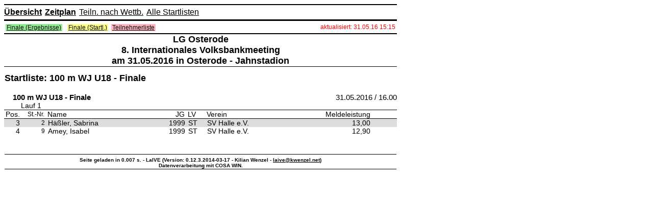

--- FILE ---
content_type: text/html; charset=ISO-8859-1
request_url: http://www.cosa-software.de/Veranstaltungen/2016017/?sub=s23030k.htm
body_size: 5988
content:
  
<!DOCTYPE HTML PUBLIC "-//W3C//DTD HTML 4.01 Transitional//EN"
       "http://www.w3.org/TR/html4/loose.dtd">
<html>
	<head>
		<title>LaIVE - 8. Internationales Volksbankmeeting am 31.05.2016</title>
		<meta http-equiv="Content-Type" content="text/html; charset=ISO-8859-1">
		
		<meta name="robots" content="all">
		
		<meta http-equiv="Content-Style-Type" content="text/css">
		<meta name="description" content="Live-Daten mit Ergebnisse von der Leichtathletik-Veranstaltung: 8. Internationales Volksbankmeeting am 31.05.2016 in Osterode - Jahnstadion">
		<meta name="author" content="LG Osterode">
		<meta name="author" content="Kilian Wenzel">
		<meta name="keywords" content="Leichtathletik, Live, Ergebnisse, LaIVE, Results, Athletics, Track and Field, Sports, LG Osterode, 8. Internationales Volksbankmeeting, Osterode, am 31.05.2016">
		<meta name="date" content="2016-05-31T00:00:01+02:00">
		<style type="text/css">

a:link,a:visited{color:#000;text-decoration:underline}
hr{background-color:#000;border:0;color:#000;height:1px}
hr.HRPrint{background-color:#000;border:0;color:#000;height:1px;display:none}
br.BRPrint{background-color:#000;border:0;color:#000;height:1px;display:none}
table.sortable{border:0;border-bottom:2px solid #000;border-collapse:collapse;width:770px}
table.qualifikationsmodus{border-bottom:1px solid #000;border-top:1px solid #000;width:770px}
table.zeitplan{border:2px solid #000;border-collapse:collapse;width:770px;background-color:#FFFFFF}
table.zeitplanOben{border:2px solid #000;border-collapse:collapse;margin-bottom:5px;padding:0;width:770px}
table.stellplatz{border:#000 solid 2px;border-collapse:collapse;width:770px}
table.laivemenu{border-bottom:1px solid #000;border-top:1px solid #000;height:8px;margin:0;padding:0;width:770px}

table.laivemenuPrint{border-bottom:1px solid #000;border-top:1px solid #000;height:8px;margin:0;padding:0;width:770px; display:none}
tr.laivemenuPrint, tr.KopfPrint{display:none}

table.zeitplantyplink{border:#FFF solid 2px;height:15px;width:100%}
table.zeitplantyplinkOben{border:0;height:100%;margin:0;padding:0;width:100%}
ul.topmenu{background-color:#FFF;border-bottom-color:#000;border-bottom-style:solid;border-bottom-width:2px;border-top-color:#000;border-top-style:solid;border-top-width:2px;margin:0;padding:5px 0}
ul.secoundmenu{background-color:#FFF;margin:0;padding:0}
li.topmenu{display:inline;margin-bottom:0;margin-right:6px;margin-top:0}
p.AnzahlRunden, p.ParticipantsTeamsByClub{margin-top:2px;padding-left:0;padding-top:2px;text-align:left}
p.LinkStellplatz{text-align:right}
a.AnzahlRunden{font-size:12px;padding-left:46px}
a.LinkStellplatz{color:black;font-size:12px}
a.linkbold{color:black;font-weight:700}
a.linknormal{color:black}
a.linklistezwischenergebnisse{color:#FF8C00;font-size:14px;font-weight:700}
a:hover{color:#000;text-decoration:none}
th{border-bottom:2px solid #000;border-top:2px solid #000;font-size:13px;font-weight:700;height:30px;text-align:left}

td.typempty{padding:3px; text-align: center }

td.typ1{background-color:#90EE90;padding:3px; text-align: center; border-right: 2px solid #FFF; border-bottom: 2px solid #FFF}
td.typoben1{background-color:#90EE90;border-bottom:2px solid #FFF}
td.typ2{background-color:#FFB6C1;padding:3px; text-align: center; border-right: 2px solid #FFF; border-bottom: 2px solid #FFF}
td.typoben2{background-color:#FFB6C1;border-bottom:2px solid #FFF}
td.typ3{background-color:#FF7F50;padding:3px; text-align: center; border-right: 2px solid #FFF; border-bottom: 2px solid #FFF}
td.typoben3{background-color:#FF7F50;border-bottom:2px solid #FFF}
td.typ4{background-color:#FFFF83;padding:3px; text-align: center; border-right: 2px solid #FFF; border-bottom: 2px solid #FFF }
td.typoben4{background-color:#FFFF83;border-bottom:2px solid #FFF}
a.typ8{color:grey;font-size:11px;padding-left:3px;text-align:left; text-align: center; }
a.meldungen{color:#000;font-size:11px;padding-left:5px;text-align:right}
td.meldungen{background-color:#FFF;border-top:1px solid #000;height:25px;width:112px}
td.meldungenOben{background-color:#FFF;border-bottom:2px solid #FFF;width:112px}
td.zeitplanzeit{background-color:#FFF;border-top:1px solid #000;height:25px;width:45px}
td.zeitplanzeitOben{background-color:#FFF;border-bottom:2px solid #FFF;width:45px}
td.zeitplanzeitvorhanden{background-color:#FFF;border-top:0 solid #000}
td.zeitplanzeitaktuell{background-color:#ADD8E6;border-top:1px solid #000}
td.zeitplanzeitvorhandenaktuell{background-color:#ADD8E6;border-top:1px solid #ADD8E6}

td.zeitplanspalteklasse{background-color:#FFF;border-top:1px solid #000;height:25px;text-align:left;width:152px}

td.zeitplanspalteevent0{background-color:#FFF;border-top:1px solid #000;height:25px;text-align:left;width:250px}
td.zeitplanspalteevent1{background-color:#ADD8E6;border-top:1px solid #000;height:25px;text-align:left;width:250px}

td.timetableRowLists{background-color:#FFF;border-top:1px solid #000;height:25px;text-align:left;width:205px}
td.timetableRowParticipansAndTeams{background-color:#FFF;border-top:1px solid #000;height:25px;text-align:right;width:30px;font-size:13px;padding-right:2px;}
td.timetableRowHeatsAndGroups{background-color:#FFF;border-top:1px solid #000;height:25px;text-align:right;width:30px;font-size:13px;padding-right:7px;}


td.zeitplanspalteklasseOben{background-color:#FFF;border-bottom:2px solid #FFF;text-align:left;width:152px}
td.zeitplanspaltedisziplin{background-color:#FFF;border-top:1px solid #000;height:25px;text-align:left;width:145px}
td.zeitplanspaltedisziplinOben{background-color:#FFF;border-bottom:2px solid #FFF;text-align:left;width:145px}
a.zeitplanspaltedisziplin{color:#000;font-size:14px;font-weight:700}
td.zeitplanspalterunde{background-color:#FFF;border-top:1px solid #000;height:25px;text-align:left;width:150px}
td.zeitplanspalterunde0{background-color:#FFF;border-top:1px solid #000;height:25px;text-align:left;width:150px}
td.zeitplanspalterunde1{background-color:#ADD8E6;border-top:1px solid #000;height:25px;text-align:left;width:150px}
td.zeitplanspalterundeOben{background-color:#FFF;border-bottom:2px solid #FFF;text-align:left;width:118px}
td.zeitplanspaltetyp{background-color:#FFF;border-top:1px solid #000;height:25px;text-align:left;width:155px}
td.zeitplanspaltetypOben{background-color:#FFF;border-bottom:2px solid #FFF;text-align:left;width:155px}
a.zeitplanspalterundemk{color:grey;font-size:11px;font-weight:700}
td.zeitplanspalteaktuell{background-color:#FFF;border-top:1px solid #000;height:25px;text-align:right;width:30px}
td.zeitplanspalteaktuellOben{background-color:#FFF;border-bottom:2px solid #FFF;text-align:right;width:30px}

td.seperator, th.seperator{border-top:2px solid #FFF; border-bottom: 2px solid #FFF; border-left:2px solid #000; border-right:2px solid #000;height:25px;width:10px}
th.timetableHeadRight{text-align:right;border-bottom:2px solid #000;border-top:2px solid #000;font-size:13px;font-weight:700;height:30px}
th.timetableHeadCenter{text-align:center;border-bottom:2px solid #000;border-top:2px solid #000;font-size:13px;font-weight:700;height:30px}

a.zeitplanspalteaktuell{color:#000;font-size:10px}
a.aktualisiert{color:red;font-size:12px;padding-left:0;text-align:right}
td.aktualisiert{background-color:#FFF;border-top:0;text-align:right;width:200px}

a.aktualisiertPrint{color:red;font-size:12px;padding-left:0;text-align:right;display:none}
td.aktualisiertPrint{background-color:#FFF;border-top:0;text-align:right;width:200px;display:none}

a.linkliste, a.linkliste_type1, a.linkliste_type2, a.linkliste_type3, a.linkliste_type4{font-size:12px;padding-left:2px;padding-right:2px;}
a.linkliste2 {font-size:14px;padding-left:2px;padding-right:2px;}

td.linkliste{border-top:0;text-align:left;width:570px}

td.linklistePrint{border-top:0;text-align:left;width:570px; display:none}

a.linkliste_type1{background-color:#90EE90}
a.linkliste_type2{background-color:#FFB6C1}
a.linkliste_type3{background-color:#FF7F50}
a.linkliste_type4{background-color:#FFFF83}
a.stellplatz{color:#000;font-size:18px;padding-left:0;text-align:left}
td.stellplatzzeit{background-color:#FFF;border-left:2px solid #000;border-right:2px solid #000;border-top:2px solid #000}
td.stellplatzzeitvorhanden{background-color:#FFF;border-left:2px solid #000;border-right:2px solid #000}
a.stellplatztn{color:#000;font-size:18px;padding-right:10px;text-align:right}
td.stellplatztn{background-color:#FFF;border:#000 solid 2px;text-align:right}
a.stellplatzwbnr{color:#000;font-size:14px;padding-right:2px;text-align:right}
td.stellplatzwbnr{background-color:#FFF;border:#000 solid 2px;font-style:italic;text-align:right}
a.stellplatztag{color:#FFF;font-size:20px;font-weight:700;padding-left:0;text-align:left}
td.stellplatztag{background-color:#000;border:#000 solid 2px;padding-right:2px}
p.txtstellplatz{margin-bottom:0;margin-top:0;text-align:center}
a.txtstellplatz{font-size:16px;font-weight:700}
td.KopfZ1{border-bottom:0;border-top:1px solid #000;color:#000;font-size:18px;font-weight:700;padding:0;text-align:center}
td.KopfZ11{border-bottom:0;border-top:0;color:#000;font-size:18px;font-weight:700;padding:0;text-align:center}
td.KopfZ12{border-bottom:1px solid #000;border-top:0;color:#000;font-size:18px;font-weight:700;padding:0;text-align:center}
td.KopfZ2{border-bottom:0 solid #000;border-top:1px solid #000;color:#000;font-size:14px;font-weight:700;padding-bottom:7px;padding-top:7px;text-align:left;width:600px}
td.KopfZ21{border-bottom:0 solid #000;border-top:0 solid #000;color:#000;font-size:18px;font-weight:700;padding-bottom:0;padding-top:12px;text-align:left;width:600px}
td.Stand{border-bottom:1px solid #000;border-top:1px solid #000;color:#000;font-size:15px;font-weight:700;padding-bottom:0;padding-top:0;text-align:right;width:150px}

td.KopfZ1Print{border-bottom:0;border-top:1px solid #000;color:#000;font-size:18px;font-weight:700;padding:0;text-align:center;display:none}
td.KopfZ11Print{border-bottom:0;border-top:0;color:#000;font-size:18px;font-weight:700;padding:0;text-align:center;display:none}
td.KopfZ12Print{border-bottom:1px solid #000;border-top:0;color:#000;font-size:18px;font-weight:700;padding:0;text-align:center;display:none}
td.KopfZ2Print{border-bottom:0 solid #000;border-top:1px solid #000;color:#000;font-size:14px;font-weight:700;padding-bottom:7px;padding-top:7px;text-align:left;width:600px;display:none}
td.KopfZ21Print{border-bottom:0 solid #000;border-top:0 solid #000;color:#000;font-size:18px;font-weight:700;padding-bottom:0;padding-top:12px;text-align:left;width:600px;display:none}


td.FussZ{border-bottom:1px solid #000;border-top:1px solid #000;font-size:13px;font-weight:700;padding-top:5px;text-align:center;width:770px}
td.FussZLaive{border-bottom:1px solid #000;border-top:1px solid #000;font-size:10px;font-weight:700;padding-top:5px;text-align:center;width:770px}
td.qualifikationsmodusueberschrift{font-size:13px}
td.qualifikationsmodustext{font-size:13px;font-weight:700}
td.blEWettbMK{color:#000;font-size:15px;font-weight:bold;padding-bottom:0;padding-left:17px;padding-top:0;text-align:left;width:700px}
td.AklZ{border-bottom:0 solid #000;border-top:1px solid #000;color:#000;font-size:18px;font-weight:700;height:10px;padding-bottom:8px;padding-top:5px;text-align:left}
p.EWettb{color:#000;font-size:14px;font-weight:700;padding-bottom:0;padding-top:0;text-align:left;width:230px}
.blEWettb{color:#000;font-size:15px;font-weight:700;padding-bottom:0;padding-left:17px;padding-top:0;text-align:left;width:650px}
.blEWind{color:#000;font-size:15px;padding-bottom:0;padding-top:0;text-align:left;width:100px}
td.blEDatum{color:#000;font-size:15px;padding-bottom:0;padding-top:0;text-align:right;width:150px}
.blEFreiDis{color:#000;font-size:14px;padding-bottom:0;padding-top:0;text-align:left;width:33px}
.blEDis{color:#000;font-size:14px;padding-bottom:0;padding-top:0;text-align:left;width:737px}
.blEPokWtr1w{font-size:12px;padding-bottom:2px;padding-left:33px;padding-top:12px;text-align:left;width:107px}
.blEPokBez1w{font-size:12px;padding-bottom:2px;padding-top:12px;text-align:left;width:625px}
.blEPokWtrw{font-size:12px;padding-left:33px;text-align:left;width:107px}
.blEPokBezw{font-size:12px;padding:0;text-align:left;width:625px}
.blEPokPktw{font-size:12px;padding:0;text-align:right;width:70px}
.blEPokFr1w{font-size:12px;padding:0;text-align:left;width:312px}
.blEPokNamew{font-size:12px;padding-left:6px;text-align:left;width:222px}
.blEStMaTn1w{font-size:12px;padding-left:105px;padding-top:7px;text-align:left;width:770px}
.blEHochNw{font-size:12px;padding-left:3px;text-align:left;width:110px}
.blEHochHw{font-size:12px;padding:0;text-align:left;width:25px}
.blEHochRw{font-size:12px;padding:0;text-align:left;width:30px}
.blEStNrVw{font-size:12px;text-align:right;vertical-align:top;width:46px}
.blENameASVw{font-size:14px;padding-left:6px;text-align:left;vertical-align:top;width:218px}
.blEJGVw{font-size:14px;padding-left:0;text-align:right;vertical-align:top;width:35px}
.blELvVw{font-size:14px;padding-left:6px;text-align:left;vertical-align:top;width:30px}
.blEStNrVg{background-color:#DDD;font-size:12px;text-align:right;vertical-align:top;width:46px}
.blENameASVg{background-color:#DDD;font-size:14px;padding-left:6px;text-align:left;vertical-align:top;width:218px}
.blEJGVg{background-color:#DDD;font-size:14px;padding-left:0;text-align:right;vertical-align:top;width:35px}
.blELvVg{background-color:#DDD;font-size:14px;padding-left:6px;text-align:left;vertical-align:top;width:30px}
td.blGrundLink{background:#FFF;color:#000;font-size:13px;padding-left:0;vertical-align:top;width:256px}
td.blGrundLinkAK{background:#FFF;color:#000;font-size:13px;padding-left:0;vertical-align:top;width:150px}
td.blGrundLinkDIS{background:#FFF;color:#000;font-size:13px;padding-left:0;vertical-align:top;width:620px}
td.blEFreiDisTl{background:#FFF;color:#000;font-size:13px;padding-left:0;text-align:left;width:241px}
td.blEFreiDisTm{background:#FFF;color:#000;font-size:13px;padding-left:0;text-align:center;width:241px}
td.blEFreiDisTr{background:#FFF;color:#000;font-size:13px;padding-left:0;text-align:right;width:241px}
a.blEFreiDisTriege{background:#FFF;color:#000;font-size:13px;font-weight:700;padding-left:0}
td.blEFreiDisTlriege{background:#FFF;color:#000;font-size:13px;font-weight:700;padding-left:0;text-align:left;width:241px}
.blEgemwettbeww{font-size:13px;padding-left:0;text-align:left;width:441px}
.blEgemwettbewg{background-color:#DDD;font-size:13px;padding-left:0;text-align:left;width:441px}
td.blGrundSortierung{background:#FFF;color:#000;font-size:13px;padding-left:0;width:192px}
.blERangu{border-bottom:1px solid #000;border-top:1px solid #000;font-size:14px;padding:0;text-align:right;width:30px}
.blERangBu{border-bottom:1px solid #000;border-top:1px solid #000;font-size:14px;text-align:right;width:40px}
.blEStNru{border-bottom:1px solid #000;border-top:1px solid #000;font-size:12px;text-align:right;width:46px}

.cuptableheadplace{border-bottom:1px solid #000;border-top:1px solid #000;font-size:12px;text-align:right;width:100px; padding-right: 20px;}
.cuptableheadteam{border-bottom:1px solid #000;border-top:1px solid #000;font-size:12px;text-align:left;width:500px}
.cuptableheadpoints{border-bottom:1px solid #000;border-top:1px solid #000;font-size:12px;text-align:right;width:170px}

.cuptableplace1{border-bottom:0px solid #000;border-top:0px solid #000;font-size:16px;text-align:right;width:100px; padding-right: 20px;background-color:#DDD;line-height:30px}
.cuptableteam1{border-bottom:0px solid #000;border-top:0px solid #000;font-size:16px;text-align:left;width:500px;background-color:#DDD;line-height:30px}
.cuptablepoints1{border-bottom:0px solid #000;border-top:0px solid #000;font-size:16px;text-align:right;width:170px;background-color:#DDD;line-height:30px}

.cuptableplace0{border-bottom:0px solid #000;border-top:0px solid #000;font-size:16px;text-align:right;width:100px; padding-right: 20px;line-height:30px}
.cuptableteam0{border-bottom:0px solid #000;border-top:0px solid #000;font-size:16px;text-align:left;width:500px;line-height:30px}
.cuptablepoints0{border-bottom:0px solid #000;border-top:0px solid #000;font-size:16px;text-align:right;width:170px;line-height:30px}

.cuptableheaddetailedteam{border-bottom:1px solid #000;border-top:1px solid #000;font-size:12px;text-align:left;width:150px}
.cuptableheaddetailedevent{border-bottom:1px solid #000;border-top:1px solid #000;font-size:12px;text-align:right}
.cuptableheaddetailedpoints{border-bottom:1px solid #000;border-top:1px solid #000;font-size:12px;text-align:right;width:50px}
.cuptableheaddetailedplace{border-bottom:1px solid #000;border-top:1px solid #000;font-size:12px;text-align:right;width:50px}

.cuptabledetailteam1{border-bottom:0px solid #000;border-top:0px solid #000;font-size:14px;text-align:left;width:150px;background-color:#DDD;}
.cuptabledetailevent1{border-bottom:0px solid #000;border-top:0px solid #000;font-size:14px;text-align:right;background-color:#DDD;}
.cuptabledetailpoints1{border-bottom:0px solid #000;border-top:0px solid #000;font-size:14px;text-align:right;width:50px;background-color:#DDD;}
.cuptabledetailplace1{border-bottom:0px solid #000;border-top:0px solid #000;font-size:14px;text-align:right;width:50px;background-color:#DDD;}

.cuptabledetailteam0{border-bottom:0px solid #000;border-top:0px solid #000;font-size:14px;text-align:left;width:150px;}
.cuptabledetailevent0{border-bottom:0px solid #000;border-top:0px solid #000;font-size:14px;text-align:right;}
.cuptabledetailpoints0{border-bottom:0px solid #000;border-top:0px solid #000;font-size:14px;text-align:right;width:50px;}
.cuptabledetailplace0{border-bottom:0px solid #000;border-top:0px solid #000;font-size:14px;text-align:right;width:50px;}

.imgflags{margin-left:3px; margin-right:3px; border: 0px solid #000;width:16px;}

.IPCClassu{border-bottom:1px solid #000;border-top:1px solid #000;font-size:12px;text-align:left;width:46px}
.blENameu{border-bottom:1px solid #000;border-top:1px solid #000;font-size:14px;padding-left:3px;text-align:left;width:276px}
.blENameASu{border-bottom:1px solid #000;border-top:1px solid #000;font-size:14px;padding-left:6px;text-align:left;width:218px}
.blEJGu{border-bottom:1px solid #000;border-top:1px solid #000;font-size:14px;padding-left:0;text-align:right;width:35px}
.blELvu{border-bottom:1px solid #000;border-top:1px solid #000;font-size:14px;padding-left:6px;text-align:left;width:30px}
.blEVereinu{border-bottom:1px solid #000;border-top:1px solid #000;font-size:14px;padding-left:5px;text-align:left;width:214px}
.blELeistu{border-bottom:1px solid #000;border-top:1px solid #000;font-size:14px;padding-left:0;text-align:right;width:85px}
td.blEgemwettbewu{border-bottom:1px solid #000;border-top:1px solid #000;font-size:13px;padding-left:0;text-align:left;width:441px}
.blEQualiu{border-bottom:1px solid #000;border-top:1px solid #000;font-size:14px;padding-left:0;text-align:center;width:10px}
.blEPokPu{border-bottom:1px solid #000;border-top:1px solid #000;font-size:12px;padding-left:0;text-align:right;width:48px}
.blEElemu{border-bottom:1px solid #000;border-top:1px solid #000;font-size:13px;padding-left:0;text-align:right;width:80px}
.blERest1u{border-bottom:1px solid #000;border-top:1px solid #000;font-size:13px;padding-left:0;text-align:left;width:260px}
.blELBezu{border-bottom:1px solid #000;border-top:1px solid #000;font-size:13px;padding-left:4px;text-align:left;width:28px}
td.blEMeldeleistung{font-size:13px;text-align:right;width:110px}
td.blERiege{font-size:12px;text-align:right;width:70px}
td.blEWettbew{font-size:13px;text-align:left;width:261px}

td.blEWertungsgruppenVw{font-size:10px;padding-left:15px;text-align:left;width:724px}
td.blEWertungsgruppenVg{background-color:#DDD;font-size:10px;padding-left:15px;text-align:left;width:724px}

td.blEIPCCodeVw{font-size:10px;padding-left:15px;text-align:left;width:200px}
td.blEIPCCodeVg{background-color:#DDD;font-size:10px;padding-left:15px;text-align:left;width:200px}

td.blEIPCStartClassw{font-size:12px;padding-left:15px;text-align:right;width:40px}
td.blEIPCStartClassg{background-color:#DDD;font-size:12px;padding-left:15px;text-align:right;width:40px}

td.blEIPCemptyw{font-size:10px;padding-left:15px;text-align:left;width:395px}
td.blEIPCemptyg{background-color:#DDD;font-size:10px;padding-left:15px;text-align:left;width:395px}

a.IPCClassEvent{font-size:10px;text-align:right}


.blERangStaffelw{font-size:15px;font-weight:700;padding-right:0;text-align:right;width:30px}
.blERangStaffelg{background-color:#DDD;font-size:15px;font-weight:700;padding-right:0;text-align:right;width:30px}
.blEStNrStaffelw{font-size:13px;font-weight:700;text-align:right;width:46px}
.blEStNrStaffelg{background-color:#DDD;font-size:13px;font-weight:700;text-align:right;width:46px}
.blENameASStaffelw{font-size:15px;font-weight:700;padding-left:6px;text-align:left;width:218px}
.blENameASStaffelg{background-color:#DDD;font-size:15px;font-weight:700;padding-left:6px;text-align:left;width:218px}
a.blERangStaffelw{font-size:15px;font-weight:700;padding-right:12px;text-align:right;width:30px}
a.blERangStaffelg{background-color:#DDD;font-size:15px;font-weight:700;padding-right:12px;text-align:right;width:30px}
.blERangMannschaftsTNw{font-size:13px;padding-right:0;text-align:right;width:30px}
.blERangMannschaftsTNg{background-color:#DDD;font-size:13px;padding-right:0;text-align:right;width:30px}
.blEStNrMannschaftsTNw{font-size:11px;text-align:right;width:46px}
.blEStNrMannschaftsTNg{background-color:#DDD;font-size:11px;text-align:right;width:46px}
.blENameASMannschaftsTNw{font-size:13px;padding-left:6px;text-align:left;width:218px}
.blENameASMannschaftsTNg{background-color:#DDD;font-size:13px;padding-left:6px;text-align:left;width:218px}
.blEJGMannschaftsTNw{font-size:13px;padding-left:0;text-align:right;width:35px}
.blEJGMannschaftsTNg{background-color:#DDD;font-size:13px;padding-left:0;text-align:right;width:35px}
td.LinkTnVereine{background-color:#FFF;border-bottom:0px solid #000;border-top:1px solid #000;font-size:15px;font-weight:700;height:25px;text-align:right;width:770px}
.blEAusserw{font-size:12px;padding-bottom:6px;padding-left:82px;padding-top:6px;text-align:left;width:737px}
.blEMaFrei1g{font-size:14px;padding-left:5px;text-align:left;width:740px}
td.links{border-left-style:solid;border-left-width:1px}
td.linksZentriert{border-left-style:solid;border-left-width:1px;text-align:center}
td.linksOben{border-left-style:solid;border-left-width:1px;border-top-style:solid;border-top-width:1px}
td.linksObenZentriert{border-left-style:solid;border-left-width:1px;border-top-style:solid;border-top-width:1px;text-align:center}
td.linksObenRechts{border-left-style:solid;border-left-width:1px;border-right-style:solid;border-right-width:1px;border-top-style:solid;border-top-width:1px}
td.linksObenRechtsRechts{border-left-style:solid;border-left-width:1px;border-right-style:solid;border-right-width:1px;border-top-style:solid;border-top-width:1px;text-align:right}
td.rechts{border-right-style:solid;border-right-width:1px}
td.rechtsZentriert{border-right-style:solid;border-right-width:1px;text-align:center}
td.linksRechts{border-left-style:solid;border-left-width:1px;border-right-style:solid;border-right-width:1px}
td.linksRechtsRechts{border-left-style:solid;border-left-width:1px;border-right-style:solid;border-right-width:1px;text-align:right}
td.Oben{border-top-style:solid;border-top-width:1px}
td.TeilnStNr{background-color:#FFF;border-top:1px solid #000;font-size:12px;padding-top:1px;text-align:right;vertical-align:top}
td.TeilnIPCClass{background-color:#FFF;border-top:1px solid #000;font-size:12px;padding-top:1px;text-align:left;vertical-align:top}
td.TeilnName{background-color:#FFF;border-top:1px solid #000;font-size:14px;font-weight:700;text-align:left;vertical-align:top}
td.TeilnGemWettbew{background-color:#FFF;border-top:1px solid #000;font-size:12px;text-align:left;vertical-align:top}
a.nachmeldung{color:#8B0000}
body,#seitenbereich{font-family:Arial, Helvetica, sans-serif;font-style:normal;width:770px}
table.body,table.bodynoprint{border:0;width:770px}

table.bodyPrint {border:0;width:770px;display:none}

a.typ3, a.typ5{color:#000;font-size:14px;padding-left:3px;text-align:left;text-decoration:none}

a.typ1{font-size:14px;padding:3px;text-align:left;font-weight:bold;text-decoration:none; }
a.typ2{font-size:14px;padding-left:3px;text-align:left;text-decoration:none}
a.typ3{font-size:14px;padding-left:3px;text-align:left;font-weight:bold;text-decoration:none}
a.typ4{font-size:14px;padding-left:3px;text-align:left;text-decoration:none;font-style:italic;font-weight:bold; color:#424242}

a.typ1:hover, a.typ2:hover, a.typ3:hover, a.typ4:hover{color:#000;text-decoration:underline}


td.typ5,td.typ6,td.typ7,td.typ8{background-color:#FFF;padding:3px}
a.typ6,a.typ7{color:#000;font-size:13px;padding-left:3px;text-align:left}
td.typoben5,td.typoben6,td.typoben7,td.typoben8{background-color:#FFF;border-bottom:2px solid #FFF}
a.zeitplanzeit,a.zeitplanzeitvorhanden,a.zeitplanzeitaktuell,a.zeitplanzeitvorhandenaktuell{color:#000;font-size:14px;font-weight:700;padding-left:3px;text-align:left}
a.zeitplanspalteklasse,a.zeitplanspalterunde{color:#000;font-size:14px}

a.timetable_row_type2, a.timetable_row_type5, a.timetable_row_type6, a.timetable_row_type7, a.timetable_row_type8 {color:#000;font-size:14px}
a.timetable_row_type1, a.timetable_row_type3, a.timetable_row_type4 {font-weight:700;color:#000;font-size:14px}
a.zeitplanspalteklassemk,a.zeitplanspaltedisziplinmk{color:grey;font-size:12px}
td.stellplatz,th.stellplatz{background-color:#FFF;border:#000 solid 2px}
a.stellplatzzeit,a.stellplatzzeitvorhanden{color:#000;font-size:20px;font-weight:700;padding-left:0;text-align:left}
a.zeitplanverzug,p.zeitplanverzug{color:#000;font-size:14px;font-style:italic;padding-left:0;text-align:center}
td.blGrund,a.blEFreiDisT{background:#FFF;color:#000;font-size:13px;padding-left:0}
.blEPokRangw,.blEHochRangw{font-size:12px;padding:0;text-align:right;width:30px}
.blEStMaTnw,.blEStMaTng{font-size:12px;padding-left:105px;text-align:left;width:770px}
td.blEStMaTng,td.blERangfLWg,td.blELeistWg,td.blERangg,td.blERangBg,td.blEStNrg,td.blENameg,td.blENameASg,td.blEJGg,td.blELvg,td.blEVereing,td.blELeistg,td.blEQualig,td.blEPokPg,td.blEElemg,td.blERest1g,td.blELBezg,td.blEMaFrei1g,td.blVereinPg, td.IPCClassg{background-color:#DDD}
.blERangfLWw,.blERangfLWg{font-size:12px;padding-left:0;text-align:right;width:30px}
.blELeistWw,.blELeistWg{font-size:14px;padding-left:0;text-align:right;width:55px}
.blERangw,.blERangg{font-size:14px;padding:0;text-align:right;width:30px}
.blERangBw,.blERangBg{font-size:14px;text-align:right;width:40px}
.blEStNrw,.blEStNrg{font-size:12px;text-align:right;width:46px}
.IPCClassw,.IPCClassg{font-size:12px;text-align:left;width:46px}
.blENamew,.blENameg{font-size:14px;padding-left:3px;text-align:left;width:276px}
.blENameASw,.blENameASg{font-size:14px;padding-left:6px;text-align:left;width:218px}
.blEJGw,.blEJGg{font-size:14px;padding-left:0;text-align:right;width:35px}
.blELvw,.blELvg{font-size:14px;padding-left:6px;text-align:left;width:30px}
.blEVereinw,.blEVereing{font-size:14px;padding-left:5px;text-align:left;width:214px}
.blELeistw,.blELeistg{font-size:14px;padding-left:0;text-align:right;width:85px}
.blEQualiw,.blEQualig{font-size:14px;padding-left:0;text-align:center;width:10px}
.blEPokPw,.blEPokPg{font-size:12px;padding-left:0;text-align:right;width:48px}
.blEElemw,.blEElemg{font-size:13px;padding-left:0;text-align:right;width:80px}
.blERest1w,.blERest1g{font-size:13px;padding-left:0;text-align:left;width:260px}
.blELBezw,.blELBezg{font-size:13px;padding-left:4px;text-align:left;width:28px}
a.blEWettbew,a.blEgemwettbewu{padding-left:10px}
.blVereinPw,.blVereinPg{font-size:12px;padding-left:395px;text-align:left;width:770px}
td.TeilnGeschlecht,td.TeilnJG,td.TeilnLV,td.TeilnVerein{background-color:#FFF;border-top:1px solid #000;font-size:14px;text-align:left;vertical-align:top}
td.FinalConfirmationg{font-size:16px;text-align:center;width:15px; background-color:#DDD;font-weight:700}
td.FinalConfirmationw{font-size:16px;text-align:center;width:15px; background-color:#FFF;font-weight:700}
a.FinalConfirmation0{color: #ff0000}
a.FinalConfirmation1{color: #009966}
a.FinalConfirmationAthlete0{}
a.FinalConfirmationAthlete1{font-weight:700}
a.FinalConfirmationCount, p.FinalConfirmationCount{font-size:12px;text-align:right; margin-top: -30px;}

div.holdtogether{page-break-inside:avoid;}

td.left{text-align:left; padding-left:10px;font-size:12px;}

p.entrylistnotes{text-align:left; padding: 5px; margin-left: 10px; margin-right: 10px; font-size:14px; font-weight:700; background-color:#BB1319; color: #FFFFFF;}
p.entrylistnotesPrint{text-align:left; padding: 5px; margin-left: 10px; margin-right: 10px; font-size:14px; font-weight:700; background-color:#BB1319; color: #FFFFFF;display:none;}
a.entrylistnotes:hover{color: #FFFFFF;}

a.blGrundLinkDIS{display: inline;white-space: nowrap;}

a.tooltip:hover
{    position: relative;                      
     background: transparent;          
}  

a.tooltip span  
{    position: absolute;                     
     visibility: hidden;                        
     width: 20em;                               
     top: 2em; left: 1em;  
	background: #ffffdd;
      border: 1px solid #aaaaaa;
      padding: 7px;
	  font-weight:normal;
}

a.tooltip:hover span  
{    visibility: visible;   }

a.tooltip span b
{     display: block;
      font-weight: bold;
      border-bottom: 1px solid #888888;
      margin-bottom: 5px;
}                    

table.keytable{width:19em}

img.info{border: none;}

#header_image {width: 770px; margin-bottom:3px;}
#footer_image {width: 770px; marigin-top:2px; margin-bottom:2px; border-top:1px solid #000;}
div.header { display: none }

@media print {
a:link{text-decoration:none}
ul.topmenu,a.linkliste,a.linkliste_type1,a.linkliste_type2,a.linkliste_type3,a.linkliste_type4,p.LinkStellplatz,table.bodynoprint,.noprint{display:none}
p.AnzahlRunden{page-break-before:avoid}
p.ParticipantsTeamsByClub{page-break-after:always}
td.blEWettb,td.blGrundLinkAK,td.blEFreiDisT,td.blEFreiDisTlriege{page-break-after:avoid}

table.bodyPrint {border:0;width:770px;display:table}
table.laivemenuPrint{border-bottom:1px solid #000;border-top:1px solid #000;height:8px;margin:0;padding:0;width:770px;display:table}

tr.laivemenuPrint, tr.KopfPrint{display:table-row}

td.linklistePrint{border-top:0;text-align:left;width:570px;display:table-cell}
td.aktualisiertPrint{background-color:#FFF;border-top:0;text-align:right;width:200px;display:table-cell}
td.KopfZ1Print{border-bottom:0;border-top:1px solid #000;color:#000;font-size:18px;font-weight:700;padding:0;text-align:center;display:table-cell}
td.KopfZ11Print{border-bottom:0;border-top:0;color:#000;font-size:18px;font-weight:700;padding:0;text-align:center;display:table-cell}
td.KopfZ12Print{border-bottom:1px solid #000;border-top:0;color:#000;font-size:18px;font-weight:700;padding:0;text-align:center;display:table-cell}
td.KopfZ2Print{border-bottom:0 solid #000;border-top:1px solid #000;color:#000;font-size:14px;font-weight:700;padding-bottom:7px;padding-top:7px;text-align:left;width:600px;display:table-cell}
td.KopfZ21Print{border-bottom:0 solid #000;border-top:0 solid #000;color:#000;font-size:18px;font-weight:700;padding-bottom:0;padding-top:12px;text-align:left;width:600px;display:table-cell}

a.aktualisiertPrint{color:red;font-size:12px;padding-left:0;text-align:right;display:block}
hr.HRPrint{background-color:#000;border:0;color:#000;height:1px;display:block}
br.BRPrint{background-color:#000;border:0;color:#000;height:1px;display:block}
p.entrylistnotesPrint{text-align:left; padding: 5px; margin-left: 10px; margin-right: 10px; font-size:14px; font-weight:700; background-color:#FFFFFF; color: #000000;display:block; border:1px black solid;}

<!-- div#header {display: block; position: running(header);} -->

}
  
@page { @top-center { content: element(header) }}


		</style>
	</head>
	<body>
		<div id="seitenbereich">

<ul class='topmenu'><li class='topmenu'><a class='linkbold' href='?sub=uebersicht.php'>Übersicht</a></li><li class='topmenu'><a class='linkbold' href='?sub=zeitplan.php&amp;tag=1#aktuell'>Zeitplan</a></li><li class='topmenu'><a class='linknormal' href='?sub=gesamtteilnehmer.php&amp;list=2&amp;wg=0&amp;sort=3'>Teiln. nach Wettb.</a></li><li class='topmenu'><a class='linknormal' href='?sub=_startlists_all.htm'>Alle Startlisten</a></li></ul><table class="laivemenu">
	<tr>
		
		<td class="linkliste">
			<ul class="secoundmenu">
				<li class='topmenu'>
								<a class='linkliste_type1' href='?sub=23030.htm'>Finale (Ergebnisse)</a>
							</li><li class='topmenu'><a class='linkliste_type4' href='?sub=s23030k.htm'>Finale (Startl.)<a></li><li class='topmenu'><a class='linkliste_type2' href='?sub=t23030.htm'>Teilnehmerliste</a></li>				
			</ul>
		</td>
		<td class="aktualisiert"><a class='aktualisiert'>aktualisiert: 31.05.16 15:15</a></td>
	</tr>
</table>

<table class='body' cellspacing='0'><tr><td class='KopfZ1'>LG Osterode</td></tr><tr><td class='KopfZ11'>8. Internationales Volksbankmeeting</td></tr><tr><td class='KopfZ12'>am 31.05.2016 in Osterode - Jahnstadion</td></tr></table><table class='body' cellspacing='0'><tr><td class='KopfZ21'>Startliste: 100 m WJ U18 - Finale </td></tr></table><br><table CLASS='body' cellspacing='0' cellpadding='0'><tr><td CLASS='blEWettb'>100 m WJ U18 - Finale</td><td CLASS='blEWind'></td><td CLASS='blEDatum'>31.05.2016 / 16.00</td></tr></table><table CLASS='body' cellspacing='0' cellpadding='0'><tr><td CLASS='blEFreiDis'></td><td CLASS='blEDis'>Lauf 1</td></tr></table><table CLASS='body' cellspacing='0' cellpadding='0'><tr><td CLASS='blERangu'>Pos.</td><td CLASS='blEStNru'>St.-Nr.</td><td CLASS='blENameASu'>Name</td><td CLASS='blEJGu'>JG</td><td CLASS='blELvu'>LV</td><td CLASS='blEVereinu'>Verein</td><td CLASS='blELeistu'>Meldeleistung</td><td CLASS='blEPokPu'></td></tr></table><table CLASS='body' cellspacing='0' cellpadding='0'><tr><td CLASS='blERangg'>3</td><td CLASS='blEStNrg'>  2</td><td CLASS='blENameASg'>Häßler, Sabrina</td><td CLASS='blEJGg'>1999</td><td CLASS='blELvg'>ST</td><td CLASS='blEVereing'>SV Halle e.V.</td><td CLASS='blELeistg'>13,00</td><td CLASS='blEPokPg'></td></tr></table><table CLASS='body' cellspacing='0' cellpadding='0'><tr><td CLASS='blERangw'>4</td><td CLASS='blEStNrw'>  9</td><td CLASS='blENameASw'>Amey, Isabel</td><td CLASS='blEJGw'>1999</td><td CLASS='blELvw'>ST</td><td CLASS='blEVereinw'>SV Halle e.V.</td><td CLASS='blELeistw'>12,90</td><td CLASS='blEPokPw'></td></tr></table><br><br>
		<table CLASS="body" cellspacing="1">
			<tr>
				<td CLASS="FussZLaive">Seite geladen in 0.007 s. - LaIVE (Version: 0.12.3.2014-03-17  - Kilian Wenzel - <a href='http://kwenzel.net/Special_Contact' target='_blank'>laive@kwenzel.net</a>)<BR>
				Datenverarbeitung mit COSA WIN.				</td>
			</tr>
		</table>
</div>
</body>
</html>
